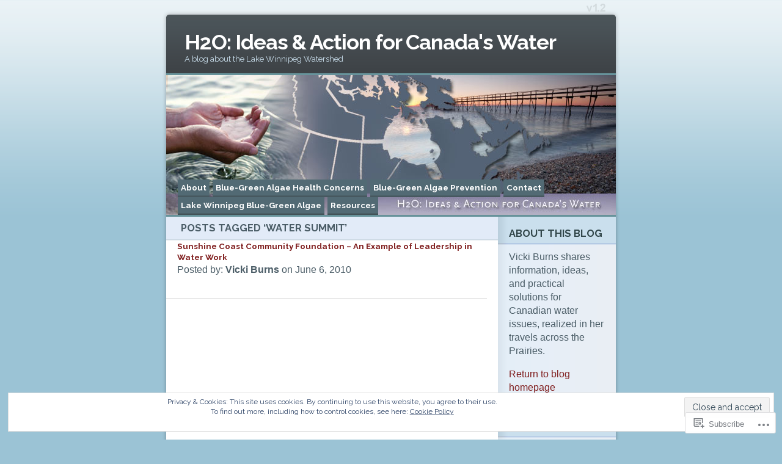

--- FILE ---
content_type: text/css;charset=utf-8
request_url: https://s0.wp.com/?custom-css=1&csblog=TbnG&cscache=6&csrev=3
body_size: -107
content:
p{font-size:16px;font-family:Arial, sans-serif}